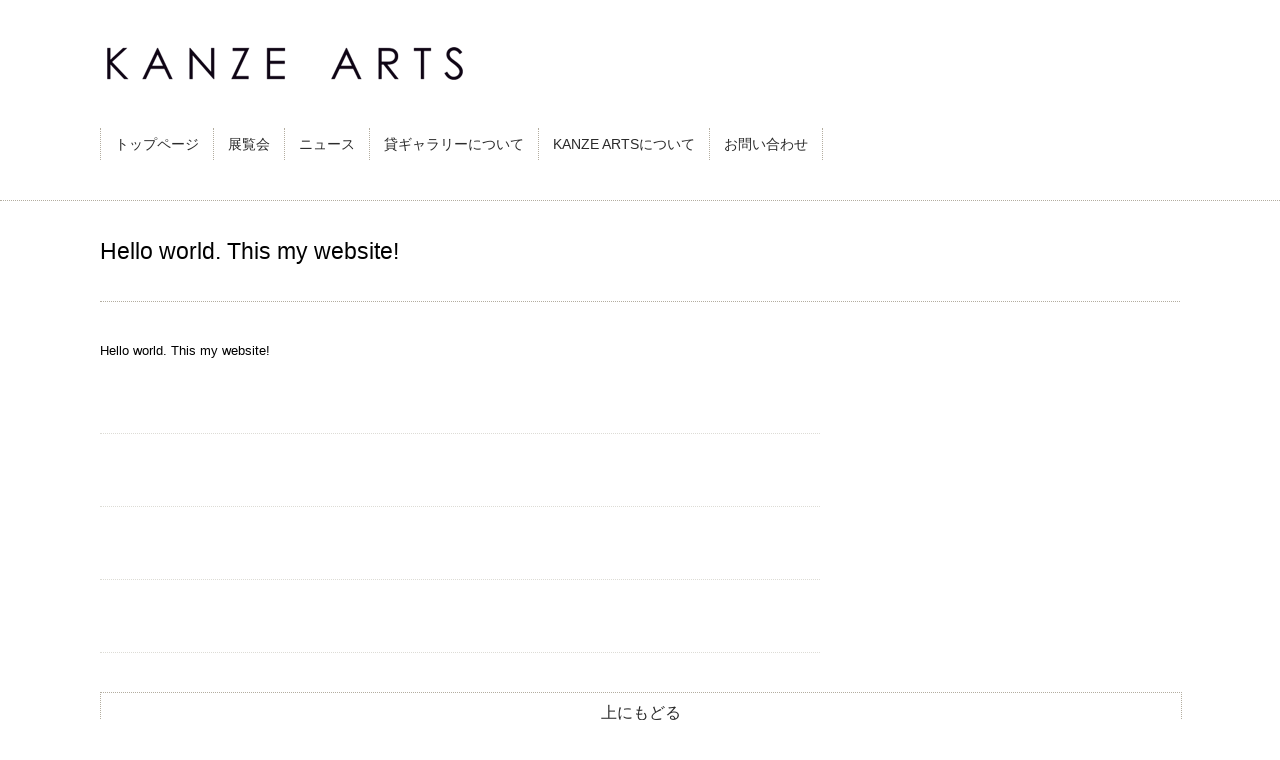

--- FILE ---
content_type: text/html; charset=UTF-8
request_url: https://kanzearts.com/hello-world/hello-world-this-my-website-2/
body_size: 6269
content:
<!DOCTYPE HTML>
<html dir="ltr" lang="ja">
<head>
<meta http-equiv="Content-Type" content="text/html; charset=utf-8" />

<!-- viewportの指定（ここの設定を変えてみる）-->
<meta name="viewport" content="width=780" />
<!--/viewportの指定-->


<title> | KANZE ARTS</title>

<meta http-equiv="content-style-type" content="text/css" />
<meta http-equiv="Content-Script-Type" content="text/javascript" />
<meta name="keywords" content="" />
<meta name="description" content="歴史ある太宰府の地から若手芸術家の作品を広く世間に紹介するギャラリースペース。1ヶ月に1回のペースで展覧会を企画しております。入場無料です。" />

<meta name="copyright" content="Copyright © 2014 KANZE ARTS Allrights Reserved." />
<meta name="Author" content="Copyright 2014 kanze arts" />
<meta name="Modified" content="2014.7.7" />

<link rel="shortcut icon" href="https://kanzearts.com/wp-content/themes/kanzearts/images/favicon.ico" type="image/vnd.microsoft.icon">
<link rel="icon" href="https://kanzearts.com/wp-content/themes/kanzearts/images/favicon.ico" type="image/vnd.microsoft.icon">

<link href="https://kanzearts.com/wp-content/themes/kanzearts/style.css" rel="stylesheet" type="text/css" />

<script src="https://ajax.googleapis.com/ajax/libs/jquery/1.6.2/jquery.min.js"></script>
<script src="https://kanzearts.com/wp-content/themes/kanzearts/js/jquery.easing.1.3.js" type="text/javascript" charset="utf-8"></script>
<script src="https://kanzearts.com/wp-content/themes/kanzearts/js/jquery.mousewheel.js" type="text/javascript" charset="utf-8"></script>
<script src="https://kanzearts.com/wp-content/themes/kanzearts/js/smoothScroll.js" type="text/javascript" charset="utf-8"></script>


<!-- slider設定ここから -->
<link href="https://kanzearts.com/wp-content/themes/kanzearts/js/flexslider/flexslider.css" rel="stylesheet" type="text/css" />
<script src="https://kanzearts.com/wp-content/themes/kanzearts/js/flexslider/jquery.flexslider.js" type="text/javascript" charset="utf-8"></script>
<script src="https://kanzearts.com/wp-content/themes/kanzearts/js/flexslider/slider.js" type="text/javascript" charset="utf-8"></script>
<!-- /slider設定ここまで -->


<!-- vgrid設定ここから -->
<script src="https://kanzearts.com/wp-content/themes/kanzearts/js/vgrid/jquery.vgrid.min.js" type="text/javascript" charset="utf-8"></script>
<script src="https://kanzearts.com/wp-content/themes/kanzearts/js/vgrid/vgrid.js" type="text/javascript" charset="utf-8"></script>
<!-- /vgrid設定ここまで -->


<!-- WP Social Bookmarking Light plugin googleplus用設定ここから -->
<script type="text/javascript" src="http://apis.google.com/js/plusone.js">
{lang: 'ja'}
</script>
<!-- /WP Social Bookmarking Light設定ここまで -->


<!--[if lt IE 9]>
  <meta http-equiv="Imagetoolbar" content="no" />
  <script src="http://html5shiv.googlecode.com/svn/trunk/html5.js"></script>
<![endif]-->


<meta name='robots' content='max-image-preview:large' />
<link rel="alternate" type="application/rss+xml" title="KANZE ARTS &raquo; Hello world. This my website! のコメントのフィード" href="https://kanzearts.com/hello-world/hello-world-this-my-website-2/feed/" />
		<!-- This site uses the Google Analytics by MonsterInsights plugin v8.18 - Using Analytics tracking - https://www.monsterinsights.com/ -->
		<!-- Note: MonsterInsights is not currently configured on this site. The site owner needs to authenticate with Google Analytics in the MonsterInsights settings panel. -->
					<!-- No tracking code set -->
				<!-- / Google Analytics by MonsterInsights -->
		<script type="text/javascript">
window._wpemojiSettings = {"baseUrl":"https:\/\/s.w.org\/images\/core\/emoji\/14.0.0\/72x72\/","ext":".png","svgUrl":"https:\/\/s.w.org\/images\/core\/emoji\/14.0.0\/svg\/","svgExt":".svg","source":{"concatemoji":"https:\/\/kanzearts.com\/wp-includes\/js\/wp-emoji-release.min.js?ver=6.2.8"}};
/*! This file is auto-generated */
!function(e,a,t){var n,r,o,i=a.createElement("canvas"),p=i.getContext&&i.getContext("2d");function s(e,t){p.clearRect(0,0,i.width,i.height),p.fillText(e,0,0);e=i.toDataURL();return p.clearRect(0,0,i.width,i.height),p.fillText(t,0,0),e===i.toDataURL()}function c(e){var t=a.createElement("script");t.src=e,t.defer=t.type="text/javascript",a.getElementsByTagName("head")[0].appendChild(t)}for(o=Array("flag","emoji"),t.supports={everything:!0,everythingExceptFlag:!0},r=0;r<o.length;r++)t.supports[o[r]]=function(e){if(p&&p.fillText)switch(p.textBaseline="top",p.font="600 32px Arial",e){case"flag":return s("\ud83c\udff3\ufe0f\u200d\u26a7\ufe0f","\ud83c\udff3\ufe0f\u200b\u26a7\ufe0f")?!1:!s("\ud83c\uddfa\ud83c\uddf3","\ud83c\uddfa\u200b\ud83c\uddf3")&&!s("\ud83c\udff4\udb40\udc67\udb40\udc62\udb40\udc65\udb40\udc6e\udb40\udc67\udb40\udc7f","\ud83c\udff4\u200b\udb40\udc67\u200b\udb40\udc62\u200b\udb40\udc65\u200b\udb40\udc6e\u200b\udb40\udc67\u200b\udb40\udc7f");case"emoji":return!s("\ud83e\udef1\ud83c\udffb\u200d\ud83e\udef2\ud83c\udfff","\ud83e\udef1\ud83c\udffb\u200b\ud83e\udef2\ud83c\udfff")}return!1}(o[r]),t.supports.everything=t.supports.everything&&t.supports[o[r]],"flag"!==o[r]&&(t.supports.everythingExceptFlag=t.supports.everythingExceptFlag&&t.supports[o[r]]);t.supports.everythingExceptFlag=t.supports.everythingExceptFlag&&!t.supports.flag,t.DOMReady=!1,t.readyCallback=function(){t.DOMReady=!0},t.supports.everything||(n=function(){t.readyCallback()},a.addEventListener?(a.addEventListener("DOMContentLoaded",n,!1),e.addEventListener("load",n,!1)):(e.attachEvent("onload",n),a.attachEvent("onreadystatechange",function(){"complete"===a.readyState&&t.readyCallback()})),(e=t.source||{}).concatemoji?c(e.concatemoji):e.wpemoji&&e.twemoji&&(c(e.twemoji),c(e.wpemoji)))}(window,document,window._wpemojiSettings);
</script>
<style type="text/css">
img.wp-smiley,
img.emoji {
	display: inline !important;
	border: none !important;
	box-shadow: none !important;
	height: 1em !important;
	width: 1em !important;
	margin: 0 0.07em !important;
	vertical-align: -0.1em !important;
	background: none !important;
	padding: 0 !important;
}
</style>
	<link rel='stylesheet' id='wp-block-library-css' href='https://kanzearts.com/wp-includes/css/dist/block-library/style.min.css?ver=6.2.8' type='text/css' media='all' />
<link rel='stylesheet' id='classic-theme-styles-css' href='https://kanzearts.com/wp-includes/css/classic-themes.min.css?ver=6.2.8' type='text/css' media='all' />
<style id='global-styles-inline-css' type='text/css'>
body{--wp--preset--color--black: #000000;--wp--preset--color--cyan-bluish-gray: #abb8c3;--wp--preset--color--white: #ffffff;--wp--preset--color--pale-pink: #f78da7;--wp--preset--color--vivid-red: #cf2e2e;--wp--preset--color--luminous-vivid-orange: #ff6900;--wp--preset--color--luminous-vivid-amber: #fcb900;--wp--preset--color--light-green-cyan: #7bdcb5;--wp--preset--color--vivid-green-cyan: #00d084;--wp--preset--color--pale-cyan-blue: #8ed1fc;--wp--preset--color--vivid-cyan-blue: #0693e3;--wp--preset--color--vivid-purple: #9b51e0;--wp--preset--gradient--vivid-cyan-blue-to-vivid-purple: linear-gradient(135deg,rgba(6,147,227,1) 0%,rgb(155,81,224) 100%);--wp--preset--gradient--light-green-cyan-to-vivid-green-cyan: linear-gradient(135deg,rgb(122,220,180) 0%,rgb(0,208,130) 100%);--wp--preset--gradient--luminous-vivid-amber-to-luminous-vivid-orange: linear-gradient(135deg,rgba(252,185,0,1) 0%,rgba(255,105,0,1) 100%);--wp--preset--gradient--luminous-vivid-orange-to-vivid-red: linear-gradient(135deg,rgba(255,105,0,1) 0%,rgb(207,46,46) 100%);--wp--preset--gradient--very-light-gray-to-cyan-bluish-gray: linear-gradient(135deg,rgb(238,238,238) 0%,rgb(169,184,195) 100%);--wp--preset--gradient--cool-to-warm-spectrum: linear-gradient(135deg,rgb(74,234,220) 0%,rgb(151,120,209) 20%,rgb(207,42,186) 40%,rgb(238,44,130) 60%,rgb(251,105,98) 80%,rgb(254,248,76) 100%);--wp--preset--gradient--blush-light-purple: linear-gradient(135deg,rgb(255,206,236) 0%,rgb(152,150,240) 100%);--wp--preset--gradient--blush-bordeaux: linear-gradient(135deg,rgb(254,205,165) 0%,rgb(254,45,45) 50%,rgb(107,0,62) 100%);--wp--preset--gradient--luminous-dusk: linear-gradient(135deg,rgb(255,203,112) 0%,rgb(199,81,192) 50%,rgb(65,88,208) 100%);--wp--preset--gradient--pale-ocean: linear-gradient(135deg,rgb(255,245,203) 0%,rgb(182,227,212) 50%,rgb(51,167,181) 100%);--wp--preset--gradient--electric-grass: linear-gradient(135deg,rgb(202,248,128) 0%,rgb(113,206,126) 100%);--wp--preset--gradient--midnight: linear-gradient(135deg,rgb(2,3,129) 0%,rgb(40,116,252) 100%);--wp--preset--duotone--dark-grayscale: url('#wp-duotone-dark-grayscale');--wp--preset--duotone--grayscale: url('#wp-duotone-grayscale');--wp--preset--duotone--purple-yellow: url('#wp-duotone-purple-yellow');--wp--preset--duotone--blue-red: url('#wp-duotone-blue-red');--wp--preset--duotone--midnight: url('#wp-duotone-midnight');--wp--preset--duotone--magenta-yellow: url('#wp-duotone-magenta-yellow');--wp--preset--duotone--purple-green: url('#wp-duotone-purple-green');--wp--preset--duotone--blue-orange: url('#wp-duotone-blue-orange');--wp--preset--font-size--small: 13px;--wp--preset--font-size--medium: 20px;--wp--preset--font-size--large: 36px;--wp--preset--font-size--x-large: 42px;--wp--preset--spacing--20: 0.44rem;--wp--preset--spacing--30: 0.67rem;--wp--preset--spacing--40: 1rem;--wp--preset--spacing--50: 1.5rem;--wp--preset--spacing--60: 2.25rem;--wp--preset--spacing--70: 3.38rem;--wp--preset--spacing--80: 5.06rem;--wp--preset--shadow--natural: 6px 6px 9px rgba(0, 0, 0, 0.2);--wp--preset--shadow--deep: 12px 12px 50px rgba(0, 0, 0, 0.4);--wp--preset--shadow--sharp: 6px 6px 0px rgba(0, 0, 0, 0.2);--wp--preset--shadow--outlined: 6px 6px 0px -3px rgba(255, 255, 255, 1), 6px 6px rgba(0, 0, 0, 1);--wp--preset--shadow--crisp: 6px 6px 0px rgba(0, 0, 0, 1);}:where(.is-layout-flex){gap: 0.5em;}body .is-layout-flow > .alignleft{float: left;margin-inline-start: 0;margin-inline-end: 2em;}body .is-layout-flow > .alignright{float: right;margin-inline-start: 2em;margin-inline-end: 0;}body .is-layout-flow > .aligncenter{margin-left: auto !important;margin-right: auto !important;}body .is-layout-constrained > .alignleft{float: left;margin-inline-start: 0;margin-inline-end: 2em;}body .is-layout-constrained > .alignright{float: right;margin-inline-start: 2em;margin-inline-end: 0;}body .is-layout-constrained > .aligncenter{margin-left: auto !important;margin-right: auto !important;}body .is-layout-constrained > :where(:not(.alignleft):not(.alignright):not(.alignfull)){max-width: var(--wp--style--global--content-size);margin-left: auto !important;margin-right: auto !important;}body .is-layout-constrained > .alignwide{max-width: var(--wp--style--global--wide-size);}body .is-layout-flex{display: flex;}body .is-layout-flex{flex-wrap: wrap;align-items: center;}body .is-layout-flex > *{margin: 0;}:where(.wp-block-columns.is-layout-flex){gap: 2em;}.has-black-color{color: var(--wp--preset--color--black) !important;}.has-cyan-bluish-gray-color{color: var(--wp--preset--color--cyan-bluish-gray) !important;}.has-white-color{color: var(--wp--preset--color--white) !important;}.has-pale-pink-color{color: var(--wp--preset--color--pale-pink) !important;}.has-vivid-red-color{color: var(--wp--preset--color--vivid-red) !important;}.has-luminous-vivid-orange-color{color: var(--wp--preset--color--luminous-vivid-orange) !important;}.has-luminous-vivid-amber-color{color: var(--wp--preset--color--luminous-vivid-amber) !important;}.has-light-green-cyan-color{color: var(--wp--preset--color--light-green-cyan) !important;}.has-vivid-green-cyan-color{color: var(--wp--preset--color--vivid-green-cyan) !important;}.has-pale-cyan-blue-color{color: var(--wp--preset--color--pale-cyan-blue) !important;}.has-vivid-cyan-blue-color{color: var(--wp--preset--color--vivid-cyan-blue) !important;}.has-vivid-purple-color{color: var(--wp--preset--color--vivid-purple) !important;}.has-black-background-color{background-color: var(--wp--preset--color--black) !important;}.has-cyan-bluish-gray-background-color{background-color: var(--wp--preset--color--cyan-bluish-gray) !important;}.has-white-background-color{background-color: var(--wp--preset--color--white) !important;}.has-pale-pink-background-color{background-color: var(--wp--preset--color--pale-pink) !important;}.has-vivid-red-background-color{background-color: var(--wp--preset--color--vivid-red) !important;}.has-luminous-vivid-orange-background-color{background-color: var(--wp--preset--color--luminous-vivid-orange) !important;}.has-luminous-vivid-amber-background-color{background-color: var(--wp--preset--color--luminous-vivid-amber) !important;}.has-light-green-cyan-background-color{background-color: var(--wp--preset--color--light-green-cyan) !important;}.has-vivid-green-cyan-background-color{background-color: var(--wp--preset--color--vivid-green-cyan) !important;}.has-pale-cyan-blue-background-color{background-color: var(--wp--preset--color--pale-cyan-blue) !important;}.has-vivid-cyan-blue-background-color{background-color: var(--wp--preset--color--vivid-cyan-blue) !important;}.has-vivid-purple-background-color{background-color: var(--wp--preset--color--vivid-purple) !important;}.has-black-border-color{border-color: var(--wp--preset--color--black) !important;}.has-cyan-bluish-gray-border-color{border-color: var(--wp--preset--color--cyan-bluish-gray) !important;}.has-white-border-color{border-color: var(--wp--preset--color--white) !important;}.has-pale-pink-border-color{border-color: var(--wp--preset--color--pale-pink) !important;}.has-vivid-red-border-color{border-color: var(--wp--preset--color--vivid-red) !important;}.has-luminous-vivid-orange-border-color{border-color: var(--wp--preset--color--luminous-vivid-orange) !important;}.has-luminous-vivid-amber-border-color{border-color: var(--wp--preset--color--luminous-vivid-amber) !important;}.has-light-green-cyan-border-color{border-color: var(--wp--preset--color--light-green-cyan) !important;}.has-vivid-green-cyan-border-color{border-color: var(--wp--preset--color--vivid-green-cyan) !important;}.has-pale-cyan-blue-border-color{border-color: var(--wp--preset--color--pale-cyan-blue) !important;}.has-vivid-cyan-blue-border-color{border-color: var(--wp--preset--color--vivid-cyan-blue) !important;}.has-vivid-purple-border-color{border-color: var(--wp--preset--color--vivid-purple) !important;}.has-vivid-cyan-blue-to-vivid-purple-gradient-background{background: var(--wp--preset--gradient--vivid-cyan-blue-to-vivid-purple) !important;}.has-light-green-cyan-to-vivid-green-cyan-gradient-background{background: var(--wp--preset--gradient--light-green-cyan-to-vivid-green-cyan) !important;}.has-luminous-vivid-amber-to-luminous-vivid-orange-gradient-background{background: var(--wp--preset--gradient--luminous-vivid-amber-to-luminous-vivid-orange) !important;}.has-luminous-vivid-orange-to-vivid-red-gradient-background{background: var(--wp--preset--gradient--luminous-vivid-orange-to-vivid-red) !important;}.has-very-light-gray-to-cyan-bluish-gray-gradient-background{background: var(--wp--preset--gradient--very-light-gray-to-cyan-bluish-gray) !important;}.has-cool-to-warm-spectrum-gradient-background{background: var(--wp--preset--gradient--cool-to-warm-spectrum) !important;}.has-blush-light-purple-gradient-background{background: var(--wp--preset--gradient--blush-light-purple) !important;}.has-blush-bordeaux-gradient-background{background: var(--wp--preset--gradient--blush-bordeaux) !important;}.has-luminous-dusk-gradient-background{background: var(--wp--preset--gradient--luminous-dusk) !important;}.has-pale-ocean-gradient-background{background: var(--wp--preset--gradient--pale-ocean) !important;}.has-electric-grass-gradient-background{background: var(--wp--preset--gradient--electric-grass) !important;}.has-midnight-gradient-background{background: var(--wp--preset--gradient--midnight) !important;}.has-small-font-size{font-size: var(--wp--preset--font-size--small) !important;}.has-medium-font-size{font-size: var(--wp--preset--font-size--medium) !important;}.has-large-font-size{font-size: var(--wp--preset--font-size--large) !important;}.has-x-large-font-size{font-size: var(--wp--preset--font-size--x-large) !important;}
.wp-block-navigation a:where(:not(.wp-element-button)){color: inherit;}
:where(.wp-block-columns.is-layout-flex){gap: 2em;}
.wp-block-pullquote{font-size: 1.5em;line-height: 1.6;}
</style>
<link rel='stylesheet' id='contact-form-7-css' href='https://kanzearts.com/wp-content/plugins/contact-form-7/includes/css/styles.css?ver=5.7.7' type='text/css' media='all' />
<link rel='stylesheet' id='fancybox-css' href='https://kanzearts.com/wp-content/plugins/easy-fancybox/fancybox/1.5.4/jquery.fancybox.min.css?ver=6.2.8' type='text/css' media='screen' />
<script type='text/javascript' src='https://kanzearts.com/wp-includes/js/jquery/jquery.min.js?ver=3.6.4' id='jquery-core-js'></script>
<script type='text/javascript' src='https://kanzearts.com/wp-includes/js/jquery/jquery-migrate.min.js?ver=3.4.0' id='jquery-migrate-js'></script>
<link rel="https://api.w.org/" href="https://kanzearts.com/wp-json/" /><link rel="alternate" type="application/json" href="https://kanzearts.com/wp-json/wp/v2/posts/545" /><link rel="EditURI" type="application/rsd+xml" title="RSD" href="https://kanzearts.com/xmlrpc.php?rsd" />
<link rel="wlwmanifest" type="application/wlwmanifest+xml" href="https://kanzearts.com/wp-includes/wlwmanifest.xml" />
<meta name="generator" content="WordPress 6.2.8" />
<link rel="canonical" href="https://kanzearts.com/hello-world/hello-world-this-my-website-2/" />
<link rel='shortlink' href='https://kanzearts.com/?p=545' />
<link rel="alternate" type="application/json+oembed" href="https://kanzearts.com/wp-json/oembed/1.0/embed?url=https%3A%2F%2Fkanzearts.com%2Fhello-world%2Fhello-world-this-my-website-2%2F" />
<link rel="alternate" type="text/xml+oembed" href="https://kanzearts.com/wp-json/oembed/1.0/embed?url=https%3A%2F%2Fkanzearts.com%2Fhello-world%2Fhello-world-this-my-website-2%2F&#038;format=xml" />
</head>

<body>

<div id="header" class="clearfix">

<div id="header-top" class="clearfix">
<div class="logo" id="logo-home">
<a href="https://kanzearts.com/"><h1>KANZE ARTS</h1></a>
</div><!-- #logo end -->
</div><!-- #header-top end -->


<div id="globalnavi" class="clearfix">

<ul>
<li class="home"><div class="libg"><a href="https://kanzearts.com/">トップページ</a></div></li>
<li class="exhibition"><div class="libg"><a href="https://kanzearts.com/exhibition2026/">展覧会</a></div></li>
<li class="news"><div class="libg"><a href="https://kanzearts.com/news2026/">ニュース</a></div></li>
<li class="rental"><div class="libg"><a href="https://kanzearts.com/rental/">貸ギャラリーについて</a></div></li>
<li class="about"><div class="libg"><a href="https://kanzearts.com/about/">KANZE ARTSについて</a></div></li>
<li class="contact"><div class="libgend"><a href="https://kanzearts.com/contact/">お問い合わせ</a></div></li>
</ul>

</div><!-- #globalnavi end -->


</div><!-- #header end -->

<div id="header-bottom" class="clearfix">
	<div id="header-contents">

		<div id="submenu-single">Hello world. This my website!</div>

	</div><!-- #header-contents end -->
</div><!-- #header-bottom end -->

<div id="contents" class="clearfix">

<div id="main" class="clearfix">
<div id="single">

<article>
<p>Hello world. This my website!</p>
</article>



<div id="single-detail">
<ul class="clearfix">

<div class="single-rules">
<li>&nbsp;</li>
</div>

<div class="single-rules">
<li>&nbsp;</li>
</div>

<div class="single-rules">
<li>&nbsp;</li>
</div>

<div class="single-rules">
<li>&nbsp;</li>
</div>



</ul><!-- .clearfix end -->
</div><!-- #single-detail end -->


</div><!-- #single end -->
</div><!-- #main end -->

<div id="contents-bottom">
	<div id="back-to-top" class="border-radius">
		<a href="#header"><p>上にもどる</p></a>
	</div><!-- #back-to-top-half end -->
</div><!-- #contents-bottom end -->

</div><!-- #contents end -->

<div id="footer-bg">
<div id="footer">
<div id="footer-menu">
<ul id="footer-navi01" class="clearfix">
<li class="home"><div class="libg"><a href="https://kanzearts.com/">Home</a></div></li>
<li class="exhibition"><div class="libg"><a href="https://kanzearts.com/exhibition2026/">Exhibition</a></div></li>
<li class="news"><div class="libg"><a href="https://kanzearts.com/news2026/">News</a></div></li>
<li class="rental"><div class="libg"><a href="https://kanzearts.com/rental/">Rental</a></div></li>
<li class="about"><div class="libg"><a href="https://kanzearts.com/about/">About</a></div></li>
<li class="contact"><div class="libgend"><a href="https://kanzearts.com/contact/">Contact</a></div></li>
</ul>
</div><!-- #footer-menu end -->
<div id="footer-bottom">
<p id="attention">本ホームページからの記事・写真の無断転載を禁じます。</p>
<span id="copyright">Copyright © 2014 KANZE ARTS Allrights Reserved.</span>
<br>
<span id="designed">Designed by <a href="http://plusfukuoka.com/" target="_blank">PlusFukuoka</a>.</span>
</div><!-- #footer-bottom end -->
</div><!-- #footer end -->
</div><!-- #footer-bg end -->


<script type='text/javascript' src='https://kanzearts.com/wp-content/plugins/easy-fancybox/fancybox/1.5.4/jquery.fancybox.min.js?ver=6.2.8' id='jquery-fancybox-js'></script>
<script type='text/javascript' id='jquery-fancybox-js-after'>
var fb_timeout, fb_opts={'overlayShow':true,'hideOnOverlayClick':true,'showCloseButton':true,'margin':20,'enableEscapeButton':true,'autoScale':true };
if(typeof easy_fancybox_handler==='undefined'){
var easy_fancybox_handler=function(){
jQuery([".nolightbox","a.wp-block-fileesc_html__button","a.pin-it-button","a[href*='pinterest.com\/pin\/create']","a[href*='facebook.com\/share']","a[href*='twitter.com\/share']"].join(',')).addClass('nofancybox');
jQuery('a.fancybox-close').on('click',function(e){e.preventDefault();jQuery.fancybox.close()});
/* IMG */
var fb_IMG_select=jQuery('a[href*=".jpg" i]:not(.nofancybox,li.nofancybox>a),area[href*=".jpg" i]:not(.nofancybox),a[href*=".png" i]:not(.nofancybox,li.nofancybox>a),area[href*=".png" i]:not(.nofancybox),a[href*=".webp" i]:not(.nofancybox,li.nofancybox>a),area[href*=".webp" i]:not(.nofancybox)');
fb_IMG_select.addClass('fancybox image');
var fb_IMG_sections=jQuery('.gallery,.wp-block-gallery,.tiled-gallery,.wp-block-jetpack-tiled-gallery');
fb_IMG_sections.each(function(){jQuery(this).find(fb_IMG_select).attr('rel','gallery-'+fb_IMG_sections.index(this));});
jQuery('a.fancybox,area.fancybox,.fancybox>a').each(function(){jQuery(this).fancybox(jQuery.extend(true,{},fb_opts,{'transitionIn':'elastic','transitionOut':'elastic','opacity':false,'hideOnContentClick':false,'titleShow':true,'titlePosition':'over','titleFromAlt':true,'showNavArrows':true,'enableKeyboardNav':true,'cyclic':false}))});
};};
var easy_fancybox_auto=function(){setTimeout(function(){jQuery('a#fancybox-auto,#fancybox-auto>a').first().trigger('click')},1000);};
jQuery(easy_fancybox_handler);jQuery(document).on('post-load',easy_fancybox_handler);
jQuery(easy_fancybox_auto);
</script>
<script type='text/javascript' src='https://kanzearts.com/wp-content/plugins/easy-fancybox/vendor/jquery.easing.min.js?ver=1.4.1' id='jquery-easing-js'></script>
<script type='text/javascript' src='https://kanzearts.com/wp-content/plugins/easy-fancybox/vendor/jquery.mousewheel.min.js?ver=3.1.13' id='jquery-mousewheel-js'></script>
</body>
</html>

--- FILE ---
content_type: text/css
request_url: https://kanzearts.com/wp-content/themes/kanzearts/style.css
body_size: 353
content:
@charset "UTF-8";
/*
Theme Name: Kanze Arts
Theme URI: http://www.kanzearts.com/
Description: This is our original theme.
Author: Funidea Co.,Ltd.
Author URI:　http://www.hifmism.com/
Version:1.0
*/

@import url(css/html5reset-1.6.1.css);
@import url(css/layout.css);
@import url(css/layoutcolor.css);

@import url(css/pclayout.css) screen and (min-width: 1080px);

@import url(css/mobilelayout.css) screen and (max-width: 1079px);

@import url(css/print.css);

--- FILE ---
content_type: text/css
request_url: https://kanzearts.com/wp-content/themes/kanzearts/css/layout.css
body_size: 1260
content:
@charset "utf-8";
/* CSS Document */

html {
	text-align: center;
}
html li {
	list-style: none;
}

body {
	margin: 0;
	padding: 0;
	font-size: 13px;
	font-family: Verdana,"osaka","Hiragino Kaku Gothic Pro","ヒラギノ角ゴ Pro W3",Meiryo,"メイリオ",Arial,sans-serif;
	line-height: 1.6em;
}

img {
	max-width: 100%;
	border-style: none;
}



/*contact form 7*/
.sent #contact-explain {
	display: none;
}
.sent .mailform {
	display: none;
}



/* header */
#header {
	border-bottom: 1px dotted #b3ada0; /* 利休白茶 */
}

.logo {
	width: 370px;
	height: 48px;
	line-height: 48px;
	text-indent: 100%;
	white-space: nowrap;
	overflow: hidden;
}

#globalnavi a {
	text-decoration: none;
}

#contents {
	border-top: 1px dotted #b3ada0; /* 利休白茶 */
	padding-top: 3em;	
}
#contents-bottom {
	clear: both;
}





/* main */
#main {
	margin-bottom: 3em;
}
#main a {
	text-decoration: none;
}

.pickup-bd,.pickup-rental {
	border-bottom: 1px dotted #dddcd6; /* 絹鼠 */
	padding: 0 0 3em;
	margin-bottom: 2em;
}
.pickup-bd h2,.pickup-rental h2 {
	font-weight: normal;
}

.rental-box {
	margin-bottom: 6em;
}


.rules {
	text-align: left;
	margin-bottom: 1em;
}
.rules li {
	margin-bottom: 1em;
}
.rules dt {
	clear: both;
	float: left;
	width: 12em;
	margin-right: 2em;
}
.rules dt,dd {
	line-height: 2em;
	margin-bottom: 0.8em;
}
.rules dd {
	margin-left: 14em;
}
.rental-rules,.single-rules {
	padding-top: 2em;
	padding-bottom: 2em;
	border-bottom: 1px dotted #dddcd6; /* 絹鼠 */
}


/* article */
.article-news a {
	display: block;
	padding-top: 3em;
	padding-bottom: 3em;
	border-bottom: 1px dotted #dddcd6; /* 絹鼠 */
}
.article-news-photo {
	float: left;
	width: 270px;
	height: 90px;
}
.article-news-photo img {
	width: 270px;
	height: 90px;
}
.article-news-text {
	float: left;
}

.article-news-text .article-news-dl {
	width: 100%;
}

.article-news-text .dttitle {
	float: left;
	text-align: left;
}
.article-news-text .article-news-day {
	float: right;
	text-align: right;
}
.article-news-text .ddtext {
	clear: both;
	text-align: left;
	margin-top: 1em;
}



.article-exhibition {
	width: 100%;
	margin-bottom: 4em;
	padding-bottom: 4em;
	border-bottom: 1px dotted #b3ada0; /* 利休白茶 */
}
.article-exhibition-day {
	float: left;
	text-align: left;
}
.article-exhibition-text {
	float: left;
	text-align: left;
}
.exhtitle,.exhtechtype {
	margin-bottom: 0.6em;
}
.article-exhibition-photo {
	float: right;
	width: 270px;
	height: 180px;
}
.article-exhibition-photo img {
	width: 270px;
	height: 180px;
}




.grid-content-box {
	width: 200px;
	margin: 0 20px 3em;
	float: left;
}


/* contact */
.contactbox {
	text-align: left;
}


/* single */
#single {
	text-align: left;
}






/* contents-bottom */
#contents-bottom {
	margin-top: 3em;
}
#back-to-top {
	width: 100%;
	margin: 3em 0;
	border: 1px dotted #b3ada0; /* 利休白茶 */
}
#back-to-top a {
	text-decoration: none;
	display: block;
	padding: 0.6em 0;
}





/* sidebar */
.pastmenu {
	width: 100%;
	padding: 10px 0;
	border: 1px dotted #b3ada0; /* 利休白茶 */
}
.pastmenu a {
	display: block;
	text-decoration: none;
}

#facebook {
	margin-bottom: 3em;
}

#twitter {
	margin-bottom: 3em;
}




/* footer */
#footer {
	border-top: 1px dotted #b3ada0; /* 利休白茶 */
}
#footer li {
	display: block;
}




/* contact用 */
.contact-form {
	width: 100%;
	text-align: left;
}


#single-org {
	margin-top: 20px;
}


#contact-explain {
	margin-bottom: 2em;
}

#contact dl.mailform {
	width: 700px;
	margin: 0 auto;
}
#contact dl.mailform dt {
	padding: 20px 0 10px;
}
#contact dl.mailform dd {
	text-align: left;
	font-weight: normal;
	border-bottom: 1px dotted #b3ada0; /* 利休白茶 */
	padding-bottom: 20px;
}
#contact span {
	color: #e83929; /* 紅緋 */
	font-size: 13px;
}
#contact dl.mailform dt p {
	margin: 0.4em 0 0;
	padding: 0;
}




/* clearfix */
.clearfix:after {
	content: ".";
	display: block;
	height: 0;
	clear: both;
	visibility: hidden;
}
.clearfix {display: inline-block;}
/* Hides from IE-mac \*/
* html .clearfix {height: 1%;}
.clearfix {display: block;}
/* End hide from IE-mac */



--- FILE ---
content_type: text/css
request_url: https://kanzearts.com/wp-content/themes/kanzearts/css/layoutcolor.css
body_size: 193
content:
@charset "utf-8";
/* CSS Document */




a:link {
	color: #2b2b2b; /* 黒 */
}
a:visited {
	color: #2b2b2b; /* 黒 */
}
a:hover {
	color: #19448e; /* 瑠璃紺 */
}


a:hover img {
  filter:alpha(opacity=70);
    -moz-opacity: 0.7;
    opacity: 0.7;
}


/* header */



/* sidebar */



/* main */



--- FILE ---
content_type: text/css
request_url: https://kanzearts.com/wp-content/themes/kanzearts/css/pclayout.css
body_size: 649
content:
@charset "utf-8";
/* CSS Document */


.libg {
	border-left: 1px dotted #b3ada0; /* 利休白茶 */
	padding: 0 1em;
}
.libgend {
	border-left: 1px dotted #b3ada0; /* 利休白茶 */
	border-right: 1px dotted #b3ada0; /* 利休白茶 */
	padding: 0 1em;
}



/* header */
#header {
	margin: 0 auto 40px;
	padding-bottom: 40px;
}
#header-top {
	width: 1080px;
	margin: 0 auto;
	padding: 40px 0;
}

.logo {
	float: left;
	width: 370px;
	line-height: 48px;
}
#logo-home {
	background: url(../images/header/logo/logo.png);
	background-repeat: no-repeat;
}

#globalnavi {
	font-size: 14px;
	text-decoration: none;
	width: 1080px;
	margin: 0 auto;
}
#globalnavi li {
	float: left;
	line-height: 32px;
}



#header-contents {
	width: 1080px;
	margin: 0 auto 40px;
}

#submenu,#submenu-single {
	text-align: left;
}






/* contents */
#contents {
	width: 1080px;
	margin: 0 auto;
}

#submenu {
	font-size: 2.6em;
}
#submenu-single {
	font-size: 1.8em;
}


/* main */
#main {
	float: left;
	width: 720px;
}

.pickup-bd,.pickup-rental {
	text-align: left;
	line-height: 32px;
}
.pickup-bd h2,.pickup-rental h2 {
	border-left: 1px dotted #b3ada0; /* 利休白茶 */
	font-size: 24px;
	padding-left: 2em;
}


.article-news-text {
	width: 430px;
	margin: 10px 0 0 20px;
}
.article-news-dl {
	padding: 0.6em 0 2em;
}
.article-news-text .dttitle {
	font-size: 24px;
}
.article-news-text .article-news-day {
	font-size: 14px;
	line-height: 24px;
	margin-right: 12px;
}
.article-news-text .ddtext {
	font-size: 14px;
}



.article-exhibition-day {
	font-size: 3em;
	width: 4.1em;
	line-height: 1.2em;
}
.article-exhibition-text {
	font-size: 14px;
	width: 15em;
	padding-top: 6px;
	padding-left: 2.6em;
}


.exhtitle {
	font-size: 1.5em;
	line-height: 1.5em;
}




/* sidebar */
#sidebar {
	float: left;
	width: 320px;
	margin: 0 0 3em 40px;
}

.pastmenu {
	font-size: 3em;
	line-height: 1em;
	margin-bottom: 1em;
}





/* contents-bottom */
#contents-bottom {
	font-size: 16px;
}
#back-to-top a {
	padding: 0.6em 0;
}




/* footer */
#footer {
	width: 1080px;
	margin: 0 auto 40px;
}
#footer-navi01 {
	width: 440px;
	margin: 30px auto;
}
#footer li {
	float: left;
	line-height: 32px;
}


--- FILE ---
content_type: text/css
request_url: https://kanzearts.com/wp-content/themes/kanzearts/css/mobilelayout.css
body_size: 733
content:
@charset "utf-8";
/* CSS Document */



body {
	font-size: 20px;
}


/* header */
#header {
	margin: 0 auto 50px;
}
#header-top {
	width: 720px;
	margin: 0 auto;
	padding: 50px 20px 30px;
}
.logo {
	width: 370px;
	margin: 0 auto;
	line-height: 48px;
}
#logo-home {
	background: url(../images/header/logo/mlogo.png);
	background-repeat: no-repeat;
}

#globalnavi {
	font-size: 1.6em;
	text-decoration: none;
	width: 720px;
	margin: 0 auto 30px;
}
#globalnavi a {
	text-decoration: none;
	display: block;
}
#globalnavi li {
	line-height: 32px;
	margin: 1em 0;
}
#globalnavi .libg {
	border: 1px dotted #b3ada0; /* 利休白茶 */
	padding: 0.6em 0;
}
#globalnavi .libgend {
	border: 1px dotted #b3ada0; /* 利休白茶 */
	padding: 0.6em 0;
}

#header-contents {
	margin: 0 auto 50px;
}



/* main */
.pickup-bd h2,.pickup-rental h2 {
	font-size: 1.8em;
	line-height: 1.2em;
	border-left: 1px dotted #b3ada0; /* 利休白茶 */
	border-right: 1px dotted #b3ada0; /* 利休白茶 */
}
#pickup-exhibition {
	display: none;
}

#submenu {
	font-size: 2em;
}
#submenu-single {
	font-size: 1.6em;
}

#submenu,#submenu-single {
	line-height: 1.2em;
	border-left: 1px dotted #b3ada0; /* 利休白茶 */
	border-right: 1px dotted #b3ada0; /* 利休白茶 */
}


.article-news-text {
	width: 430px;
	margin: 10px 0 0 20px;
}
.article-news-dl {
	padding: 1em 0;
}
.article-news-text .dttitle {
	font-size: 1.4em;
	width: 10em;
}
.article-news-text .article-news-day {
	line-height: 1.6em;
	padding-right: 0.6em;
	border-right: 1px dotted #b3ada0; /* 利休白茶 */
}
.article-news-text .ddtext {
	display: none;
}



.article-exhibition-day {
	width: 100%;
	font-size: 2em;
	line-height: 1.2em;
	margin-bottom: 0.2em;
}
.article-exhibition-text {
	font-size: 1em;
	margin-top: 1em;
	width: 400px;
}
.article-exhibition-photo {
	margin-top: 1em;
}




.rules li {
	line-height: 2em;
}
.rules dt,dd {
	font-size: 1.4em;
}
.about-rules dt {
	width: 6em;
}
.about-rules dd {
	margin-left: 8em;
}


/* single */
article {
	text-align: center;
}




/* sidebar */
.pastmenu {
	font-size: 2.6em;
	margin-bottom: 0.4em;
}
.pastmenu a {
	display: block;
	padding: 0.6em 0;
}

#facebook {
	margin: 0 auto;
}


/* contents */
#contents {
	width: 720px;
	margin: 0 auto;
}
#back-to-top {
	font-size: 1.4em;
}
#back-to-top a {
	padding: 0.6em 0;
}



/* footer */
#footer {
	width: 720px;
	margin: 0 auto;
	padding: 0 20px 40px;
}
#footer-navi01 {
	margin: 50px auto;
}
#footer li {
	border: 1px dotted #b3ada0; /* 利休白茶 */
	margin: 1em 0;
	padding: 0.6em 0;
}
#footer li a {
	display: block;
}





--- FILE ---
content_type: text/css
request_url: https://kanzearts.com/wp-content/themes/kanzearts/css/print.css
body_size: 671
content:
@charset "utf-8";
/* CSS Document */

@media print {

html {
	width: 1080px;
	margin: 0 auto;
}



.libg {
	border-left: 1px dotted #b3ada0; /* 利休白茶 */
	padding: 0 1em;
}
.libgend {
	border-left: 1px dotted #b3ada0; /* 利休白茶 */
	border-right: 1px dotted #b3ada0; /* 利休白茶 */
	padding: 0 1em;
}



/* header */
#header {
	margin: 0 auto 40px;
	padding-bottom: 40px;
}
#header-top {
	width: 1080px;
	margin: 0 auto;
	padding: 40px 0;
}

.logo {
	float: left;
	width: 370px;
	line-height: 48px;
}
#logo-home {
	background: url(../images/header/logo/logo.png);
	background-repeat: no-repeat;
}

#globalnavi {
	font-size: 14px;
	text-decoration: none;
	width: 1080px;
	margin: 0 auto;
}
#globalnavi li {
	float: left;
	line-height: 32px;
}



#header-contents {
	width: 1080px;
	margin: 0 auto 40px;
}

#submenu,#submenu-single {
	text-align: left;
}






/* contents */
#contents {
	width: 1080px;
	margin: 0 auto;
}

#submenu {
	font-size: 2.6em;
}
#submenu-single {
	font-size: 1.8em;
}


/* main */
#main {
	float: left;
	width: 720px;
}

.pickup-bd,.pickup-rental {
	text-align: left;
	line-height: 32px;
}
.pickup-bd h2,.pickup-rental h2 {
	border-left: 1px dotted #b3ada0; /* 利休白茶 */
	font-size: 24px;
	padding-left: 2em;
}


.article-news-text {
	width: 430px;
	margin: 10px 0 0 20px;
}
.article-news-dl {
	padding: 0.6em 0 2em;
}
.article-news-text .dttitle {
	font-size: 24px;
}
.article-news-text .article-news-day {
	font-size: 14px;
	line-height: 24px;
	margin-right: 12px;
}
.article-news-text .ddtext {
	font-size: 14px;
}



.article-exhibition-day {
	font-size: 3em;
	width: 4.1em;
	line-height: 1.2em;
}
.article-exhibition-text {
	font-size: 14px;
	width: 15em;
	padding-top: 6px;
	padding-left: 2.6em;
}


.exhtitle {
	font-size: 1.5em;
	line-height: 1.5em;
}




/* sidebar */
#sidebar {
	float: left;
	width: 320px;
	margin: 0 0 3em 40px;
}

.pastmenu {
	font-size: 3em;
	line-height: 1em;
	margin-bottom: 1em;
}





/* contents-bottom */
#contents-bottom {
	font-size: 16px;
}
#back-to-top a {
	padding: 0.6em 0;
}




/* footer */
#footer {
	width: 1080px;
	margin: 0 auto 40px;
}
#footer-navi01 {
	width: 440px;
	margin: 30px auto;
}
#footer li {
	float: left;
	line-height: 32px;
}

}

--- FILE ---
content_type: application/javascript
request_url: https://kanzearts.com/wp-content/themes/kanzearts/js/flexslider/slider.js
body_size: 317
content:
// JavaScript Document

$(window).load(function() {
	$('.flexslider').flexslider({
		animation: "fade",
		slideshowSpeed: 5000, //スライドのスピード
		mousewheel: false, //trueでマウスホイールで画像を送れる
		pauseOnHover: true, //trueでマウスオーバー時スライドが止まる
		directionNav: true, //falseで両サイドにあるprevとnextのボタンナビゲーションが非表示
	});
});

--- FILE ---
content_type: application/javascript
request_url: https://kanzearts.com/wp-content/themes/kanzearts/js/vgrid/vgrid.js
body_size: 133
content:
// JavaScript Document

//<![CDATA[
$(function(){
	$("#grid-content").vgrid({
		easeing: "easeOutQuint",
		useLoadImageEvent: true,
		time: 400,
		delay: 20,
		fadeIn: { //フェードインの指定
			time: 500,
			delay: 50
		}
	});
});
//]]>